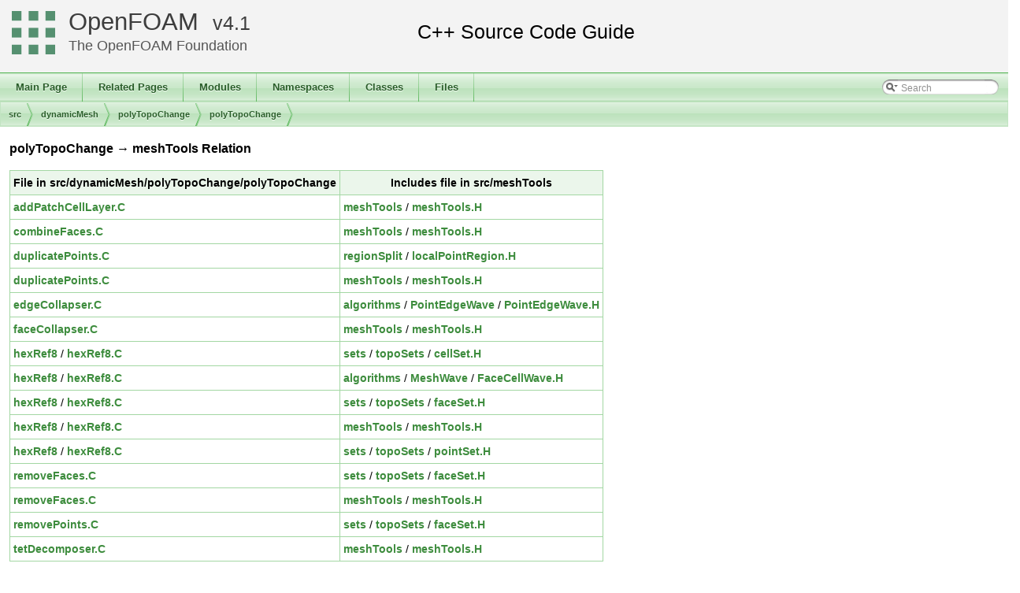

--- FILE ---
content_type: text/html
request_url: https://cpp.openfoam.org/v4/dir_000823_001781.html
body_size: 9810
content:
<!-- HTML header for doxygen 1.8.11-->
<!DOCTYPE html PUBLIC "-//W3C//DTD XHTML 1.0 Transitional//EN" "http://www.w3.org/TR/xhtml1/DTD/xhtml1-transitional.dtd">
<html xmlns="http://www.w3.org/1999/xhtml">
<head>
<meta http-equiv="Content-Type" content="text/xhtml;charset=UTF-8"/>
<meta http-equiv="X-UA-Compatible" content="IE=9"/>
<meta name="generator" content="Doxygen 1.8.11"/>
<title>OpenFOAM: src/dynamicMesh/polyTopoChange/polyTopoChange -&gt; meshTools Relation</title>
<link href="tabs.css" rel="stylesheet" type="text/css"/>
<script type="text/javascript" src="jquery.js"></script>
<script type="text/javascript" src="dynsections.js"></script>
<link href="search/search.css" rel="stylesheet" type="text/css"/>
<script type="text/javascript" src="search/searchdata.js"></script>
<script type="text/javascript" src="search/search.js"></script>
<script type="text/javascript">
  $(document).ready(function() { init_search(); });
</script>
<link href="doxygen.css" rel="stylesheet" type="text/css" />
<link href="customdoxygen.css" rel="stylesheet" type="text/css"/>
</head>
<body>
<div id="top"><!-- do not remove this div, it is closed by doxygen! -->
<div id="titlearea">
<table cellspacing="0" cellpadding="0">
 <tbody>
 <tr style="height: 56px;">
  <td id="projectlogo"><img alt="Logo" src="CFDFoundation55x55.png"/></td>
  <td id="projectalign" style="padding-left: 0.5em;">
   <div id="projectname"><a href="http://openfoam.org">OpenFOAM</a>
   &#160;<span id="projectnumber"><a href="http://openfoam.org/version/4-0">4.1</a></span>
   </div>
   <div id="projectbrief"><a href="http://openfoam.org/dev">The OpenFOAM Foundation</a></div>
  </td>
 </tr>
 </tbody>
</table>
</div>
<!-- end header part -->
<!-- Generated by Doxygen 1.8.11 -->
<script type="text/javascript">
var searchBox = new SearchBox("searchBox", "search",false,'Search');
</script>
  <div id="navrow1" class="tabs">
    <ul class="tablist">
      <li><a href="index.html"><span>Main&#160;Page</span></a></li>
      <li><a href="pages.html"><span>Related&#160;Pages</span></a></li>
      <li><a href="modules.html"><span>Modules</span></a></li>
      <li><a href="namespaces.html"><span>Namespaces</span></a></li>
      <li><a href="annotated.html"><span>Classes</span></a></li>
      <li><a href="files.html"><span>Files</span></a></li>
      <li>
        <div id="MSearchBox" class="MSearchBoxInactive">
        <span class="left">
          <img id="MSearchSelect" src="search/mag_sel.png"
               onmouseover="return searchBox.OnSearchSelectShow()"
               onmouseout="return searchBox.OnSearchSelectHide()"
               alt=""/>
          <input type="text" id="MSearchField" value="Search" accesskey="S"
               onfocus="searchBox.OnSearchFieldFocus(true)" 
               onblur="searchBox.OnSearchFieldFocus(false)" 
               onkeyup="searchBox.OnSearchFieldChange(event)"/>
          </span><span class="right">
            <a id="MSearchClose" href="javascript:searchBox.CloseResultsWindow()"><img id="MSearchCloseImg" border="0" src="search/close.png" alt=""/></a>
          </span>
        </div>
      </li>
    </ul>
  </div>
<!-- window showing the filter options -->
<div id="MSearchSelectWindow"
     onmouseover="return searchBox.OnSearchSelectShow()"
     onmouseout="return searchBox.OnSearchSelectHide()"
     onkeydown="return searchBox.OnSearchSelectKey(event)">
</div>

<!-- iframe showing the search results (closed by default) -->
<div id="MSearchResultsWindow">
<iframe src="javascript:void(0)" frameborder="0" 
        name="MSearchResults" id="MSearchResults">
</iframe>
</div>

<div id="nav-path" class="navpath">
  <ul>
<li class="navelem"><a class="el" href="dir_68267d1309a1af8e8297ef4c3efbcdba.html">src</a></li><li class="navelem"><a class="el" href="dir_63742796c427c97a292c80f7db71da36.html">dynamicMesh</a></li><li class="navelem"><a class="el" href="dir_1dcc9f8d039401a5088c21c8f851d182.html">polyTopoChange</a></li><li class="navelem"><a class="el" href="dir_312178702b93695831f6550a8adac170.html">polyTopoChange</a></li>  </ul>
</div>
</div><!-- top -->
<div class="contents">
<h3>polyTopoChange &rarr; meshTools Relation</h3><table class="dirtab"><tr class="dirtab"><th class="dirtab">File in src/dynamicMesh/polyTopoChange/polyTopoChange</th><th class="dirtab">Includes file in src/meshTools</th></tr><tr class="dirtab"><td class="dirtab"><a class="el" href="addPatchCellLayer_8C.html">addPatchCellLayer.C</a></td><td class="dirtab"><a class="el" href="dir_ed89494532d84cde5bd7df6bbfcbe2dc.html">meshTools</a>&#160;/&#160;<a class="el" href="meshTools_8H.html">meshTools.H</a></td></tr><tr class="dirtab"><td class="dirtab"><a class="el" href="combineFaces_8C.html">combineFaces.C</a></td><td class="dirtab"><a class="el" href="dir_ed89494532d84cde5bd7df6bbfcbe2dc.html">meshTools</a>&#160;/&#160;<a class="el" href="meshTools_8H.html">meshTools.H</a></td></tr><tr class="dirtab"><td class="dirtab"><a class="el" href="duplicatePoints_8C.html">duplicatePoints.C</a></td><td class="dirtab"><a class="el" href="dir_e6eb7eb4a0044a29d56f0d9aa7020713.html">regionSplit</a>&#160;/&#160;<a class="el" href="localPointRegion_8H.html">localPointRegion.H</a></td></tr><tr class="dirtab"><td class="dirtab"><a class="el" href="duplicatePoints_8C.html">duplicatePoints.C</a></td><td class="dirtab"><a class="el" href="dir_ed89494532d84cde5bd7df6bbfcbe2dc.html">meshTools</a>&#160;/&#160;<a class="el" href="meshTools_8H.html">meshTools.H</a></td></tr><tr class="dirtab"><td class="dirtab"><a class="el" href="edgeCollapser_8C.html">edgeCollapser.C</a></td><td class="dirtab"><a class="el" href="dir_488f81ac1e9f391f7800e42bf7f5bacd.html">algorithms</a>&#160;/&#160;<a class="el" href="dir_4f5b068b8447c86778490015ad07d401.html">PointEdgeWave</a>&#160;/&#160;<a class="el" href="PointEdgeWave_8H.html">PointEdgeWave.H</a></td></tr><tr class="dirtab"><td class="dirtab"><a class="el" href="faceCollapser_8C.html">faceCollapser.C</a></td><td class="dirtab"><a class="el" href="dir_ed89494532d84cde5bd7df6bbfcbe2dc.html">meshTools</a>&#160;/&#160;<a class="el" href="meshTools_8H.html">meshTools.H</a></td></tr><tr class="dirtab"><td class="dirtab"><a class="el" href="dir_d677ce20842980bf1fac1db8ae9e561b.html">hexRef8</a>&#160;/&#160;<a class="el" href="hexRef8_8C.html">hexRef8.C</a></td><td class="dirtab"><a class="el" href="dir_2133a227430c598cbabf81244446fac0.html">sets</a>&#160;/&#160;<a class="el" href="dir_d23dbc881ee772048f144c3220c0e8b5.html">topoSets</a>&#160;/&#160;<a class="el" href="cellSet_8H.html">cellSet.H</a></td></tr><tr class="dirtab"><td class="dirtab"><a class="el" href="dir_d677ce20842980bf1fac1db8ae9e561b.html">hexRef8</a>&#160;/&#160;<a class="el" href="hexRef8_8C.html">hexRef8.C</a></td><td class="dirtab"><a class="el" href="dir_488f81ac1e9f391f7800e42bf7f5bacd.html">algorithms</a>&#160;/&#160;<a class="el" href="dir_972bc14348bee45aee3271cb8c41b1b7.html">MeshWave</a>&#160;/&#160;<a class="el" href="FaceCellWave_8H.html">FaceCellWave.H</a></td></tr><tr class="dirtab"><td class="dirtab"><a class="el" href="dir_d677ce20842980bf1fac1db8ae9e561b.html">hexRef8</a>&#160;/&#160;<a class="el" href="hexRef8_8C.html">hexRef8.C</a></td><td class="dirtab"><a class="el" href="dir_2133a227430c598cbabf81244446fac0.html">sets</a>&#160;/&#160;<a class="el" href="dir_d23dbc881ee772048f144c3220c0e8b5.html">topoSets</a>&#160;/&#160;<a class="el" href="faceSet_8H.html">faceSet.H</a></td></tr><tr class="dirtab"><td class="dirtab"><a class="el" href="dir_d677ce20842980bf1fac1db8ae9e561b.html">hexRef8</a>&#160;/&#160;<a class="el" href="hexRef8_8C.html">hexRef8.C</a></td><td class="dirtab"><a class="el" href="dir_ed89494532d84cde5bd7df6bbfcbe2dc.html">meshTools</a>&#160;/&#160;<a class="el" href="meshTools_8H.html">meshTools.H</a></td></tr><tr class="dirtab"><td class="dirtab"><a class="el" href="dir_d677ce20842980bf1fac1db8ae9e561b.html">hexRef8</a>&#160;/&#160;<a class="el" href="hexRef8_8C.html">hexRef8.C</a></td><td class="dirtab"><a class="el" href="dir_2133a227430c598cbabf81244446fac0.html">sets</a>&#160;/&#160;<a class="el" href="dir_d23dbc881ee772048f144c3220c0e8b5.html">topoSets</a>&#160;/&#160;<a class="el" href="pointSet_8H.html">pointSet.H</a></td></tr><tr class="dirtab"><td class="dirtab"><a class="el" href="src_2dynamicMesh_2polyTopoChange_2polyTopoChange_2removeFaces_8C.html">removeFaces.C</a></td><td class="dirtab"><a class="el" href="dir_2133a227430c598cbabf81244446fac0.html">sets</a>&#160;/&#160;<a class="el" href="dir_d23dbc881ee772048f144c3220c0e8b5.html">topoSets</a>&#160;/&#160;<a class="el" href="faceSet_8H.html">faceSet.H</a></td></tr><tr class="dirtab"><td class="dirtab"><a class="el" href="src_2dynamicMesh_2polyTopoChange_2polyTopoChange_2removeFaces_8C.html">removeFaces.C</a></td><td class="dirtab"><a class="el" href="dir_ed89494532d84cde5bd7df6bbfcbe2dc.html">meshTools</a>&#160;/&#160;<a class="el" href="meshTools_8H.html">meshTools.H</a></td></tr><tr class="dirtab"><td class="dirtab"><a class="el" href="removePoints_8C.html">removePoints.C</a></td><td class="dirtab"><a class="el" href="dir_2133a227430c598cbabf81244446fac0.html">sets</a>&#160;/&#160;<a class="el" href="dir_d23dbc881ee772048f144c3220c0e8b5.html">topoSets</a>&#160;/&#160;<a class="el" href="faceSet_8H.html">faceSet.H</a></td></tr><tr class="dirtab"><td class="dirtab"><a class="el" href="tetDecomposer_8C.html">tetDecomposer.C</a></td><td class="dirtab"><a class="el" href="dir_ed89494532d84cde5bd7df6bbfcbe2dc.html">meshTools</a>&#160;/&#160;<a class="el" href="meshTools_8H.html">meshTools.H</a></td></tr></table></div><!-- contents -->
<!-- HTML footer for doxygen 1.8.11-->
<!-- start footer part -->
<hr class="footer"/><address class="footer"><small>
Generated by &#160;<a href="http://www.doxygen.org/index.html">
<img class="footer" src="doxygen.png" alt="doxygen"/>
</a> 1.8.11
</small></address>
</body>
</html>


--- FILE ---
content_type: text/css
request_url: https://cpp.openfoam.org/v4/tabs.css
body_size: 1049
content:
.tabs, .tabs2, .tabs3 {
    background-image: url('tab_b.png');
    width: 100%;
    z-index: 101;
    font-size: 13px;
    font-family: 'Lucida Grande',Geneva,Helvetica,Arial,sans-serif;
}

.tabs2 {
    font-size: 10px;
}
.tabs3 {
    font-size: 9px;
}

.tablist {
    margin: 0;
    padding: 0;
    display: table;
}

.tablist li {
    float: left;
    display: table-cell;
    background-image: url('tab_b.png');
    line-height: 36px;
    list-style: none;
}

.tablist a {
    display: block;
    padding: 0 20px;
    font-weight: bold;
    background-image:url('tab_s.png');
    background-repeat:no-repeat;
    background-position:right;
    color: #285D28;
    text-shadow: 0px 1px 1px rgba(255, 255, 255, 0.9);
    text-decoration: none;
    outline: none;
}

.tabs3 .tablist a {
    padding: 0 10px;
}

.tablist a:hover {
    background-image: url('tab_h.png');
    background-repeat:repeat-x;
    color: #fff;
    text-shadow: 0px 1px 1px rgba(0, 0, 0, 1.0);
    text-decoration: none;
}

.tablist li.current a {
    background-image: url('tab_a.png');
    background-repeat:repeat-x;
    color: #fff;
    text-shadow: 0px 1px 1px rgba(0, 0, 0, 1.0);
}


--- FILE ---
content_type: application/javascript
request_url: https://cpp.openfoam.org/v4/search/searchdata.js
body_size: 782
content:
var indexSectionsWithContent =
{
  0: "_abcdefghijklmnopqrstuvwxyz~",
  1: "abcdefghijklmnopqrstuvwxyz",
  2: "cf",
  3: "abcdefghijklmnopqrstuvwxyz",
  4: "abcdefghijklmnopqrstuvwxyz~",
  5: "abcdefghijklmnopqrstuvwxyz",
  6: "abcdefghiklmnopqrstuvw",
  7: "abcdefghiklmoprstvw",
  8: "abcdefghiklmnopqrstuvwxyz",
  9: "abcdefghilmnoprstu",
  10: "_abcdefghiklmnoprstuvw",
  11: "bcfgilorstuw",
  12: "bf"
};

var indexSectionNames =
{
  0: "all",
  1: "classes",
  2: "namespaces",
  3: "files",
  4: "functions",
  5: "variables",
  6: "typedefs",
  7: "enums",
  8: "enumvalues",
  9: "related",
  10: "defines",
  11: "groups",
  12: "pages"
};

var indexSectionLabels =
{
  0: "All",
  1: "Classes",
  2: "Namespaces",
  3: "Files",
  4: "Functions",
  5: "Variables",
  6: "Typedefs",
  7: "Enumerations",
  8: "Enumerator",
  9: "Friends",
  10: "Macros",
  11: "Modules",
  12: "Pages"
};

